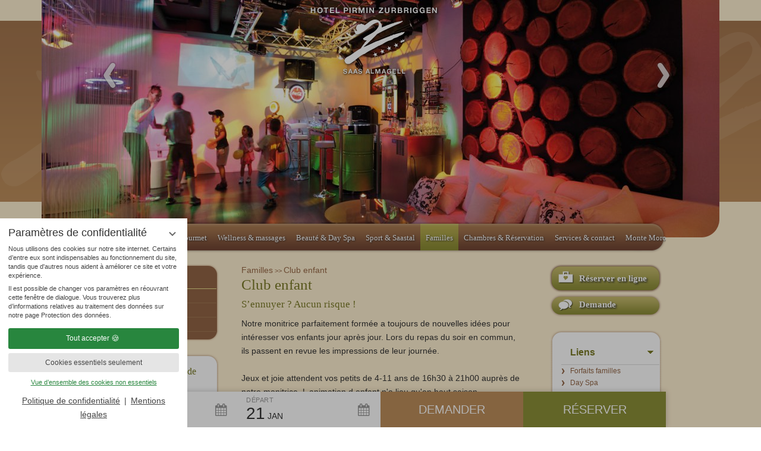

--- FILE ---
content_type: text/html; charset=UTF-8
request_url: https://www.wellnesshotel-zurbriggen.ch/fr/famille-et-enfants/club-enfant/
body_size: 55716
content:
<!DOCTYPE html>
<html xmlns="http://www.w3.org/1999/xhtml"><head><meta http-equiv="Content-Type" content="text/html; charset=UTF-8" /><script data-rel="consentmanager">window.dataLayer = window.dataLayer || []; window.gtag = window.gtag || function(){dataLayer.push(arguments);}; gtag('consent', 'default', { 'ad_storage': 'denied', 'ad_user_data': 'denied', 'ad_personalization': 'denied', 'analytics_storage': 'denied' });</script><title>Club enfant - Familles - Hotel Saas Almagell Pirmin Zurbriggen</title><meta name="robots" content="index, follow, noodp, noydir" /><meta name="generator" content="Condeon 2.4" /><link rel="canonical" href="https://www.wellnesshotel-zurbriggen.ch/fr/famille-et-enfants/club-enfant/" /><link type="image/x-icon" rel="shortcut icon" href="/static/i/favicon.ico" /><meta name="viewport" content="width=device-width, initial-scale=1.0, user-scalable=no" /><link rel="stylesheet" type="text/css" href="/(cms)/module/pass/5/combine/[base64]%3D%3D.d017f8234bb6.1768016079.css" /><style type="text/css">div.social-media-source-icon-facebook a {background-image: url("/(cms)/module/static/customer/2/content/social_media/i/icons/2/32/facebook.png");height:32px; width:32px;}div.social-media-source-icon-instagram a {background-image: url("/(cms)/module/static/customer/2/content/social_media/i/icons/2/32/instagram.png");height:32px; width:32px;}div.social-media-source-icon-pinterest a {background-image: url("/(cms)/module/static/customer/2/content/social_media/i/icons/2/32/pinterest.png");height:32px; width:32px;}</style><style type="text/css">
/**/
        div.pz-menu ul li a {
                font-size:13px !important;
        }
/**/
</style><style data-rel="condeon-consentmanager">:root { --tracking-consent-background: #fff; --tracking-consent-text: #444; --tracking-consent-title: #333; --tracking-consent-accent: #28863e; --tracking-consent-accent-hover: #46c864; --tracking-consent-grayed: rgba(0,0,0,0.1); --tracking-consent-footer: #444; } @media (prefers-contrast: more) { :root { --tracking-consent-accent: #186329; } } #condeon-consentmanager { position: fixed; top: auto; left: 0; right: auto; bottom: 0; inset-inline: 0 auto; z-index: 9999; background: #fff; background: var(--tracking-consent-background); border: none; color: #666; color: var(--tracking-consent-text); font-family: var(--tracking-consent-font, system-ui); font-size: 1rem; letter-spacing: 0; padding: 1em; max-height: 100vh; max-height: 100dvh; overflow-y: auto; overscroll-behavior: contain; box-sizing: border-box; line-height: normal; max-width: 22.5rem; max-width: min(100svw, 22.5rem); } #condeon-consentmanager::backdrop { position: fixed; top: 0; left: 0; height: 100%; width: 100%; z-index: 9998; background: black; opacity: 0.3; transition: opacity 1s; pointer-events: none; } @starting-style { #condeon-consentmanager::backdrop { opacity: 0; } } #condeon-consentmanager .consent-buttons { margin: 1rem 0 0.5rem; } #condeon-consentmanager .consentmanager-icon { position: absolute; top: 0; right: 0; color: inherit; font-family: inherit; font-size: 1em; border: 0; padding: .25em; background: none; -webkit-appearance: none; -moz-appearance: none; appearance: none; cursor: pointer; } [dir="rtl"] #condeon-consentmanager .consentmanager-icon { right: auto; left: 0; } #condeon-consentmanager .consentmanager-icon svg { display: block; } #condeon-consentmanager .consentmanager-minimize { display: block; padding: 0.75rem; } #condeon-consentmanager .consentmanager-dismiss circle { stroke: transparent; fill: transparent; stroke-width: 2px; } #condeon-consentmanager .consentmanager-dismiss:hover circle, #condeon-consentmanager .consentmanager-dismiss:focus-visible circle { animation: circleDashArray .5s forwards; } #condeon-consentmanager .consentmanager-icon path { stroke: #666; fill: transparent; stroke-width: 2px; } @keyframes circleDashArray { from { stroke: #666; strole: var(--tracking-consent-text); stroke-dasharray: 0 22 0 22; } to { stroke: #666; strole: var(--tracking-consent-text); stroke-dasharray: 22 0 22 0; } } #condeon-consentmanager h3.consent-head { color: #333; color: var(--tracking-consent-title); font-size: 18px; font-weight: normal; margin: 0 0 .5em; text-transform: none; } #condeon-consentmanager p { margin: .5rem 0; text-transform: none; } #condeon-consentmanager .consent-text p { font-size: .75em; line-height: 1.5; } #condeon-consentmanager .consent-edit-hint { font-size: .75em; font-weight: bold; margin: 1rem 0; display: flex; align-items: center; } #consent-save-override, #condeon-consentmanager .consent-edit-hint-custom { display: none; } #condeon-consentmanager .consent-edit-hint-custom a { text-decoration: underline; text-transform: none; background: none; color: var(--tracking-consent-accent); } #condeon-consentmanager .consent-edit-hint::before { color: #28863e; color: var(--tracking-consent-accent); content: 'i'; width: 1em; height: 1em; font-weight: 400; text-align: center; display: inline-block; border: 1px solid; border-radius: 50%; line-height: 1; margin-right: 0.5em; font-size: 0.75em; } #condeon-consentmanager .consent-button button { display: flex; justify-content: center; align-items: center; border: 0; box-sizing: border-box; line-height: normal; width: 100%; font-size: 0.875em; color: #666; color: var(--tracking-consent-text); background-color: #efefef; background-color: var(--tracking-consent-grayed); border-radius: .25em; padding: .75em; cursor: pointer; text-decoration: none; -webkit-appearance: none; -moz-appearance: none; appearance: none; transition: all .4s; text-transform: none; } #condeon-consentmanager .consent-button button.consentmanager-accent { color: #fff; background: #28863e; background: var(--tracking-consent-accent); } #condeon-consentmanager .consent-button :is(button.consentmanager-accent:hover, button.consentmanager-accent:focus) { background: #46c864; background: var(--tracking-consent-accent-hover); } #condeon-consentmanager .condeon-consentmanager-emoji::before { content: '🍪'; font-size: 1rem; line-height: 1; padding: 0 0.25em; } #condeon-consentmanager .consent-link button { display: flex; justify-content: center; box-sizing: border-box; width: 100%; border: 0; font-size: .75em; padding: .5em; color: rgb(40, 167, 69); background: none; cursor: pointer; text-decoration: underline; font-weight: 700; -webkit-appearance: none; -moz-appearance: none; appearance: none; } #condeon-consentmanager .consent-text-overview { margin: 1rem 0; font-size: 0.75em; } #condeon-consentmanager .consent-custom-overview ul { margin: 1rem 0; } #condeon-consentmanager .consent-custom-overview li { font-size: 0.75em; position: relative; padding-left: 38px; } #condeon-consentmanager .consent-custom-overview li:not(:first-child) { margin-top: 0.5em; } #condeon-consentmanager .consent-custom-overview label { cursor: pointer; } #condeon-consentmanager .consent-custom-overview input { height: 1px; overflow: hidden; width: 1px; position: absolute; clip: rect(1px, 1px, 1px, 1px); clip-path: inset(50%); white-space: nowrap; } #condeon-consentmanager .consent-custom-overview svg { position: absolute; left: 0; } .consentmanager-code:focus + svg { outline: 2px solid var(--tracking-consent-accent); border-radius: 100px; } #condeon-consentmanager .consent-custom-overview path, #condeon-consentmanager .consent-custom-overview circle { transition: all 0.2s; } #condeon-consentmanager .consent-custom-overview path { stroke: #28863e; stroke: var(--tracking-consent-accent); stroke-width: 1; fill: transparent; } #condeon-consentmanager .consent-custom-overview circle { fill: #28863e; fill: var(--tracking-consent-accent); } #condeon-consentmanager .consent-custom-overview :not(:checked) + svg path { stroke: #999999; } #condeon-consentmanager .consent-custom-overview :not(:checked) + svg circle { fill: #999999; } #condeon-consentmanager .consent-custom-overview input:checked + svg circle { cx: 22.5px; } #condeon-consentmanager .consent-custom-overview [data-selectable="no"] svg { cursor: not-allowed; opacity: 0.5; } #condeon-consentmanager .consent-custom-overview [data-selectable="no"] svg path { stroke: #999999; } #condeon-consentmanager .consent-custom-overview [data-selectable="no"] svg circle { fill: #999999; cx: 22.5px; } #condeon-consentmanager .provider-info { display: block; font-style: normal; opacity: 0.75; font-size: .875em; } #condeon-consentmanager .consent-custom-links { text-align: center; margin-top: 0.75rem; } #condeon-consentmanager .consent-custom-links a.consentmanager-accent, #condeon-consentmanager .consent-custom-links a.consentmanager-accent:hover { display: block; font-size: 0.75em; color: ; color: var(--tracking-consent-accent); text-decoration: underline; } #condeon-consentmanager .consent-footer { text-align: center; font-size: .75em; color: #666; color: var(--tracking-consent-footer); margin: 0.75rem 0 0; } #condeon-consentmanager .consent-footer p { margin: 0; } #condeon-consentmanager .consent-footer a, #condeon-consentmanager .consent-footer a:hover { color: inherit; text-decoration: underline; } #condeon-consentmanager .consent-footer span.consent-link-separator:before { display: inline-block; content: "|"; padding: .5em; color: #666; color: var(--tracking-consent-footer); } #condeon-consentmanager[data-mode="normal"] .consent-intro-custom, #condeon-consentmanager[data-mode="normal"] .consent-custom-overview, #condeon-consentmanager[data-mode="normal"] #consent-custom-link-back, #condeon-consentmanager[data-mode="normal"] ~ #condeon-consentmanager-edit, #condeon-consentmanager[data-mode="minimized"] .consent-text, #condeon-consentmanager[data-mode="minimized"] .consent-intro-custom, #condeon-consentmanager[data-mode="minimized"] .consent-custom-overview, #condeon-consentmanager[data-mode="minimized"] .consent-custom-links, #condeon-consentmanager[data-mode="minimized"] .consent-footer, #condeon-consentmanager[data-mode="hidden"], #condeon-consentmanager[data-mode="customize"] .consent-intro-normal, #condeon-consentmanager[data-mode="minimized"] .consent-buttons, #condeon-consentmanager[data-mode="customize"] #consent-custom-link { display: none; } #condeon-consentmanager[data-mode="minimized"] { display: block; overflow-y: hidden; } #condeon-consentmanager[data-mode="minimized"]::backdrop { opacity: 0; } #condeon-consentmanager[data-mode="customize"] .consent-buttons { margin-top: 0.5rem; } #condeon-consentmanager[data-mode="minimized"] h3.consent-head { margin: 0; padding-right: 2.625rem; } #condeon-consentmanager[data-mode="minimized"] .consentmanager-minimize { top: 50%; transform: translateY(-50%) rotate(180deg); } #condeon-consentmanager[data-mode="minimized"] { box-shadow: 0 0 1rem rgba(0,0,0,0.5); } :where(#condeon-consentmanager) :focus-visible { outline: 2px solid var(--tracking-consent-accent); }</style><script type="text/javascript">
						(function(w,d,s,g,n,a,m) {
							w['TAOObject'] = n; w[n] = w[n] || function() {(w[n].q = w[n].q || []).push(arguments)}; a = d.createElement(s), m = d.getElementsByTagName(s)[0]; a.async = 1; a.src = g; m.parentNode.insertBefore(a, m)
						})(window, document, 'script', 'https://observare.de/tracking/static/js/tao-track-simple.min.js?v=16', 'tao');
					</script></head><body><div class="pz-main" id="main"><div class="pz-container"><div class="pz-head"><a class="pz-logo" href="/fr/"> </a><div class="pz-galery"><div class="gallery-control"><div class="back" id="pz-gallery-back"><a href="#"></a></div><div class="next" id="pz-gallery-next"><a href="#"></a></div></div><div class="gallery-top-slideshow" id="slideshowidm46456718371568"></div><div class="pz-corner-left"></div><div class="pz-corner-right"></div></div></div><div class="clear-float"></div></div><div class="pz-menu-container"><div class="pz-menu"><ul class="main-desktop"><li><a href="/fr/hotel-pirmin/" class="main-item main-item-1" data-struct="50546" title="Hôtel Zurbriggen">Hôtel Zurbriggen</a></li><li><a href="/fr/gourmet/" class="main-item main-item-2" data-struct="50543" title="Gourmet">Gourmet</a></li><li><a href="/fr/wellness-massages/" class="main-item main-item-3" data-struct="50973" title="Wellness &amp; massages">Wellness &amp; massages</a></li><li><a href="/fr/beaute/" class="main-item main-item-4" data-struct="50979" title="Beauté &amp; Day Spa">Beauté &amp; Day Spa</a></li><li><a href="/fr/sport-vallee-de-saas/" class="main-item main-item-5" data-struct="50984" title="Sport &amp; Saastal">Sport &amp; Saastal</a></li><li><a href="/fr/famille-et-enfants/" class="active main-item main-item-6" data-struct="51005" title="Familles">Familles</a></li><li><a href="/fr/hebergement-reservation/" class="main-item main-item-7" data-struct="51012" title="Chambres &amp; Réservation">Chambres &amp; Réservation</a></li><li><a href="/fr/services-contact/" class="main-item main-item-8" data-struct="51019" title="Services &amp; contact">Services &amp; contact</a></li><li><a href="https://www.monte-moro.ch/fr/" class="main-item main-item-9" data-struct="210549" title="Monte Moro">Monte Moro</a></li><li><a href="https://zurbriggenshop.restaurantolympia.ch/shop" class="main-item main-item-10" data-struct="210551" title="Zurbriggen Shop">Zurbriggen Shop</a></li><li><a href="https://www.restaurantolympia.ch/fr_index.html" class="main-item main-item-11" data-struct="210553" title="Steakhouse Olympia">Steakhouse Olympia</a></li><li><a href="https://shop.e-guma.ch/zurbriggenresort/fr/bons-cadeaux" class="main-item main-item-12" data-struct="210555" title="Bons-Cadeaux">Bons-Cadeaux</a></li></ul>
</div><div id="nav"><div class="nav-show"><span class="nav-show-lang1">OUVRIR LE MENU</span><span class="nav-show-lang2">FERMER LE MENU</span></div><ul class="main" data-type="mobile"><li><a href="/fr/hotel-pirmin/" class="first" title="Hôtel Zurbriggen">Hôtel Zurbriggen</a><span class="main-menu-collapse fa-plus-circle"></span><ul class="sub"><li><a href="/fr/hotel-pirmin/famille-zurbriggen/">Famille Zurbriggen</a></li><li><a href="/fr/hotel-pirmin/services-inclusifs/">Services Inclusifs</a></li><li><a href="/fr/hotel-pirmin/distinctions/">Distinctions</a></li><li><a href="/fr/hotel-pirmin/meeting/">Meeting/séminaire</a></li><li><a href="/fr/hotel-pirmin/videos/">Vidéos &amp; 360°</a></li></ul></li><li><a href="/fr/gourmet/" class="first" title="Gourmet">Gourmet</a><span class="main-menu-collapse fa-plus-circle"></span><ul class="sub"><li><a href="/fr/gourmet/repas-speciaux/">Repas spéciaux</a></li></ul></li><li><a href="/fr/wellness-massages/" class="first" title="Wellness &amp; massages">Wellness &amp; massages</a><span class="main-menu-collapse fa-plus-circle"></span><ul class="sub"><li><a href="/fr/wellness-massages/massages/">Massages</a></li><li><a href="/fr/wellness-massages/ayurveda/">Ayurveda</a></li><li><a href="/fr/wellness-massages/bains-dans-la-baignoire-isha/">Bains dans la baignoire Isha</a></li><li><a href="/fr/wellness-massages/chaise-longue-4-sense/">Chaise longue 4-Sense</a></li><li><a href="/fr/wellness-massages/check-up-complet-/">Check up complet </a></li><li><a href="/fr/wellness-massages/forfaits-de-bien-etre/">Forfaits de bien-être(avec hébergement)</a></li><li><a href="/fr/wellness-massages/forfaits-de-bien-etre-bien-etre-pour-les-enfants/">Forfaits de bien-être / Bien-être pour les enfants</a></li><li><a href="/fr/wellness-massages/brochure-bien-etre/">Brochure Bien-être</a></li></ul></li><li><a href="/fr/beaute/" class="first" title="Beauté &amp; Day Spa">Beauté &amp; Day Spa</a><span class="main-menu-collapse fa-plus-circle"></span><ul class="sub"><li><a href="/fr/beaute/soins-de-beaute/">Soins de beauté</a></li><li><a href="/fr/beaute/day-spa/">Day Spa</a></li><li><a href="/media/62885/franz-2018586.pdf">Brochure Bien-être</a></li></ul></li><li><a href="/fr/sport-vallee-de-saas/" class="first" title="Sport &amp; Saastal">Sport &amp; Saastal</a><span class="main-menu-collapse fa-plus-circle"></span><ul class="sub"><li><a href="/fr/sport-vallee-de-saas/hiver/">Hiver</a></li><li><a href="/fr/sport-vallee-de-saas/ete/">Eté</a></li><li><a href="/fr/sport-vallee-de-saas/fitness/">Fitness</a></li><li><a href="/fr/sport-vallee-de-saas/saas-almagell/">Saas Almagell</a></li><li><a href="/fr/sport-vallee-de-saas/vallee-de-saas/">Vallée de Saas</a></li></ul></li><li><a href="/fr/famille-et-enfants/" class="active first" title="Familles">Familles</a><span class="main-menu-collapse fa-plus-circle"></span><ul class="sub"><li><a href="/fr/famille-et-enfants/club-enfant/" class="active">Club enfant</a></li><li><a href="/fr/famille-et-enfants/jeunes/">Jeunes</a></li><li><a href="/fr/famille-et-enfants/forfaits-pour-familles/">Forfaits pour familles</a></li><li><a href="/fr/famille-et-enfants/reductions-enfants/">Réductions enfants</a></li></ul></li><li><a href="/fr/hebergement-reservation/" class="first" title="Chambres &amp; Réservation">Chambres &amp; Réservation</a><span class="main-menu-collapse fa-plus-circle"></span><ul class="sub"><li><a href="/fr/hebergement-reservation/chambres-prix/">Chambres &amp; prix</a></li><li><a href="/fr/hebergement-reservation/forfaits-bien-etre/">Forfaits bien-être</a></li><li><a href="/fr/hebergement-reservation/forfaits-pour-familles/">Forfaits pour familles</a></li><li><a href="/fr/hebergement-reservation/forfaits-pour-couples-et-celibataires/">Forfaits pour couples et célibataires</a></li><li><a href="/fr/hebergement-reservation/tarifs/">Tarifs</a></li><li><a href="/fr/hebergement-reservation/recherche-de-chambre/">Recherche de chambre</a></li><li><a href="/fr/hebergement-reservation/demande-hebergement/">Demande d'hébergement</a></li><li><a href="/fr/hebergement-reservation/demande-de-prospectus/">Demande de prospectus</a></li><li><a href="/media/74023/hotel-zurbriggen-pirmin-broschure-anwendungen-a5-fr-web-2447497.pdf">Brochure Bien-être</a></li></ul></li><li><a href="/fr/services-contact/" class="first" title="Services &amp; contact">Services &amp; contact</a><span class="main-menu-collapse fa-plus-circle"></span><ul class="sub"><li><a href="/fr/services-contact/situation-acces/">Situation &amp; accès</a></li><li><a href="/fr/services-contact/plan-de-lhtel/">Plan de l'hôtel</a></li><li><a href="/fr/services-contact/meteo/">Météo</a></li><li><a href="/fr/services-contact/bons-cadeau/">Bons cadeau</a></li><li><a href="/fr/services-contact/webcam/">Webcam</a></li><li><a href="/fr/services-contact/clients-reguliers/">Clients réguliers</a></li><li><a href="/fr/services-contact/livre-dor/">Livre d'or</a></li><li><a href="/fr/services-contact/news/">News</a></li><li><a href="/fr/services-contact/conditions-generales/">Conditions générales</a></li><li><a href="/fr/services-contact/offres-emploi/">Offres d'emploi</a></li><li><a href="/fr/services-contact/mentions-legales/">Mentions légales</a></li><li><a href="/fr/services-contact/liens/">Liens</a></li></ul></li><li><a href="https://www.monte-moro.ch/fr/" class="first" title="Monte Moro">Monte Moro</a></li><li><a href="https://zurbriggenshop.restaurantolympia.ch/shop" class="first" title="Zurbriggen Shop">Zurbriggen Shop</a></li><li><a href="https://www.restaurantolympia.ch/fr_index.html" class="first" title="Steakhouse Olympia">Steakhouse Olympia</a></li><li><a href="https://shop.e-guma.ch/zurbriggenresort/fr/bons-cadeaux" class="first" title="Bons-Cadeaux">Bons-Cadeaux</a></li></ul>
</div></div><div class="clear-float"></div><div class="pz-content"><div class="pz-content-left"><div class="pz-menu-left"><div class="pz-menu-top"></div><ul class="nav_menu_sub"><li class="nav_menu_sub_item_0"><div class="nav_menu_sub_item"><a href="/fr/famille-et-enfants/club-enfant/" title="Club enfant" class="nav_menu_sub_1st_active">Club enfant</a></div><ul class="nav_menu_sub"></ul></li><li class="nav_menu_sub_item_0"><div class="nav_menu_sub_item"><a href="/fr/famille-et-enfants/jeunes/" title="Jeunes">Jeunes</a></div></li><li class="nav_menu_sub_item_0"><div class="nav_menu_sub_item"><a href="/fr/famille-et-enfants/forfaits-pour-familles/" title="Forfaits pour familles">Forfaits pour familles</a></div></li><li class="nav_menu_sub_item_0"><div class="nav_menu_sub_item"><a href="/fr/famille-et-enfants/reductions-enfants/" title="Réductions enfants">Réductions enfants</a></div></li></ul>
<div class="pz-menu-bottom"></div></div><div class="pz-links-left"><div class="pz-links-left-top"></div><div class="pz-links-left-content"><div class="link-box" id="link-box-"><div class="article"><a href="/fr/hebergement-reservation/demande-de-prospectus/"><img alt="" src="/media/19021/prospektansicht-421771.jpg" align="left" /></a>
<h1>Prospectus de l'hôtel</h1>
<p>à demander <a href="/fr/hebergement-reservation/demande-de-prospectus/">ici</a></p>
<p><a href="/media/59289/prospekt-a5-web-1939705.pdf" target="_blank">Télécharger ici</a></p>
</div></div></div><div class="pz-links-left-bottom"></div></div><div class="pz-links-left"><div class="pz-links-left-top"></div><div class="pz-links-left-content"><div class="link-box" id="link-box-"><div class="article"><a href="http://www.swisstourfed.ch/index.cfm?parents_id=935" target="_blank"><img alt="" src="/media/18496/family-rgb-1241551.png" height="172" width="172" /></a><br />
<br />
<a href="http://www.kidsvakantiegids.nl/kids-wintersport-tip#tabs-vertical6" target="_blank"><img alt="" src="/media/18496/logo-wintersporttip-winner-switzerland-1255426.jpg" height="172" width="172" /></a></div></div></div><div class="pz-links-left-bottom"></div></div></div><div class=" pz-content-middle"><div class="breadcrumb"><a href="/fr/famille-et-enfants/">Familles</a> &gt;&gt; <a href="/fr/famille-et-enfants/club-enfant/">Club enfant</a></div><div class="article"><h1>Club enfant</h1>
<h2>S’ennuyer ? Aucun risque !</h2>
Notre monitrice parfaitement formée a toujours de nouvelles idées pour intéresser vos enfants jour après jour. Lors du repas du soir en commun, ils passent en revue les impressions de leur journée.<br />
<br />
Jeux et joie attendent vos petits de 4-11 ans de 16h30 à 21h00 auprès de notre monitrice. L animation d enfant n'a lieu qu'en haut saison. <br />
<br />
<br /></div><div class="content-gallery"><div class="gallery"><div class="scroll_left" onmouseover="scroll_left();" onmouseout="scroll_stop();"></div><div class="scroll_right" onmouseover="scroll_right();" onmouseout="scroll_stop();"></div><div id="gallery_slider" class="gallery-content"><table class="gallery-slider"><tr><td><a href="/(cms)/media/resize/size=0x550/423279" onclick="return hs.expand( this, { slideshowGroup: 'gallery_idm46456688479824', numberPosition: 'caption', wrapperClassName: 'in-page controls-in-heading' });" title="" thumb="/(cms)/media/resize/size=95x0/423279"><img id="gallery_img_1" name="423279" src="/(cms)/media/resize/size=0x124/423279" title="" height="75" alt="" onmouseover="imgZoomIn('1')" onmouseout="imgZoomOut('1')" /></a></td><td><a href="/(cms)/media/resize/size=0x550/423280" onclick="return hs.expand( this, { slideshowGroup: 'gallery_idm46456688479824', numberPosition: 'caption', wrapperClassName: 'in-page controls-in-heading' });" title="" thumb="/(cms)/media/resize/size=95x0/423280"><img id="gallery_img_2" name="423280" src="/(cms)/media/resize/size=0x124/423280" title="" height="75" alt="" onmouseover="imgZoomIn('2')" onmouseout="imgZoomOut('2')" /></a></td><td><a href="/(cms)/media/resize/size=0x550/423281" onclick="return hs.expand( this, { slideshowGroup: 'gallery_idm46456688479824', numberPosition: 'caption', wrapperClassName: 'in-page controls-in-heading' });" title="" thumb="/(cms)/media/resize/size=95x0/423281"><img id="gallery_img_3" name="423281" src="/(cms)/media/resize/size=0x124/423281" title="" height="75" alt="" onmouseover="imgZoomIn('3')" onmouseout="imgZoomOut('3')" /></a></td><td><a href="/(cms)/media/resize/size=0x550/423282" onclick="return hs.expand( this, { slideshowGroup: 'gallery_idm46456688479824', numberPosition: 'caption', wrapperClassName: 'in-page controls-in-heading' });" title="" thumb="/(cms)/media/resize/size=95x0/423282"><img id="gallery_img_4" name="423282" src="/(cms)/media/resize/size=0x124/423282" title="" height="75" alt="" onmouseover="imgZoomIn('4')" onmouseout="imgZoomOut('4')" /></a></td><td><a href="/(cms)/media/resize/size=0x550/423283" onclick="return hs.expand( this, { slideshowGroup: 'gallery_idm46456688479824', numberPosition: 'caption', wrapperClassName: 'in-page controls-in-heading' });" title="" thumb="/(cms)/media/resize/size=95x0/423283"><img id="gallery_img_5" name="423283" src="/(cms)/media/resize/size=0x124/423283" title="" height="75" alt="" onmouseover="imgZoomIn('5')" onmouseout="imgZoomOut('5')" /></a></td><td><a href="/(cms)/media/resize/size=0x550/423284" onclick="return hs.expand( this, { slideshowGroup: 'gallery_idm46456688479824', numberPosition: 'caption', wrapperClassName: 'in-page controls-in-heading' });" title="" thumb="/(cms)/media/resize/size=95x0/423284"><img id="gallery_img_6" name="423284" src="/(cms)/media/resize/size=0x124/423284" title="" height="75" alt="" onmouseover="imgZoomIn('6')" onmouseout="imgZoomOut('6')" /></a></td><td><a href="/(cms)/media/resize/size=0x550/423285" onclick="return hs.expand( this, { slideshowGroup: 'gallery_idm46456688479824', numberPosition: 'caption', wrapperClassName: 'in-page controls-in-heading' });" title="" thumb="/(cms)/media/resize/size=95x0/423285"><img id="gallery_img_7" name="423285" src="/(cms)/media/resize/size=0x124/423285" title="" height="75" alt="" onmouseover="imgZoomIn('7')" onmouseout="imgZoomOut('7')" /></a></td><td><a href="/(cms)/media/resize/size=0x550/1199508" onclick="return hs.expand( this, { slideshowGroup: 'gallery_idm46456688479824', numberPosition: 'caption', wrapperClassName: 'in-page controls-in-heading' });" title="11-bowling" thumb="/(cms)/media/resize/size=95x0/1199508"><img id="gallery_img_8" name="1199508" src="/(cms)/media/resize/size=0x124/1199508" title="11-bowling" height="75" alt="" onmouseover="imgZoomIn('8')" onmouseout="imgZoomOut('8')" /></a></td><td><a href="/(cms)/media/resize/size=0x550/1199510" onclick="return hs.expand( this, { slideshowGroup: 'gallery_idm46456688479824', numberPosition: 'caption', wrapperClassName: 'in-page controls-in-heading' });" title="27-spielspass" thumb="/(cms)/media/resize/size=95x0/1199510"><img id="gallery_img_9" name="1199510" src="/(cms)/media/resize/size=0x124/1199510" title="27-spielspass" height="75" alt="" onmouseover="imgZoomIn('9')" onmouseout="imgZoomOut('9')" /></a></td></tr></table></div><div class="cleaner"> </div></div></div></div><div class="pz-content-right" id="booking-replace"><div class="pz-buttons-right"><div class="article"><a href="/fr/hebergement-reservation/recherche-de-chambre/" target="_self" class="book">Réserver en ligne</a> <a href="/fr/hebergement-reservation/demande-hebergement/" target="_self" class="request">Demande</a></div>
</div><div class="pz-links-right"><div class="pz-links-right-container"><div class="pz-links-right-top"></div><div class="pz-links-right-content" id="pz-links-right-content"><div class="article"><a id="first" class="open" href="#" name="first">Liens</a>
<table class="display" style="width: 100%;" border="0" cellspacing="0" cellpadding="0">
<tbody>
<tr>
<td valign="top">
<div id="1" class="link-box display"><a href="/fr/hebergement-reservation/forfaits-pour-familles/">Forfaits familles</a> <a href="/fr/beaute/day-spa/">Day Spa</a> <a href="/fr/services-contact/news/">News</a></div>
</td>
</tr>
</tbody>
</table>
<a class="close" href="#">Contact</a>
<table class="display-none" style="width: 100%;" border="0" cellspacing="0" cellpadding="0">
<tbody>
<tr>
<td valign="top"><a href="/fr/hebergement-reservation/recherche-de-chambre/">Recherche de chambre</a> <a href="/fr/hebergement-reservation/demande-hebergement/">Demande d'hébergement</a> <a href="/fr/services-contact/situation-acces/">Situation &amp; accès</a> <a href="/fr/services-contact/meteo/">Météo</a></td>
</tr>
</tbody>
</table>
<a class="close" href="#">Vidéos</a>
<table class="display-none" style="width: 100%;" border="0" cellspacing="0" cellpadding="0">
<tbody>
<tr>
<td valign="top"><a href="/fr/hotel-pirmin/videos/">Vidéos de l'hôtel</a></td>
</tr>
<tr>
<td valign="top"><a href="http://www.youtube.com/watch?v=GPwOO0bs-40" target="_blank">Vidéo YouTube</a></td>
</tr>
</tbody>
</table>
</div>
</div><div class="pz-links-right-bottom"></div></div></div></div></div><div class="test"><div class="pz-links-left-smart"><div class="pz-links-left-top-smart"></div><div class="pz-links-left-content-smart"><div class="link-box-smart" id="smart-box-"><div class="article"><a href="/fr/hebergement-reservation/demande-de-prospectus/"><img alt="" src="/media/19021/prospektansicht-421771.jpg" align="left" /></a>
<h1>Prospectus de l'hôtel</h1>
<p>à demander <a href="/fr/hebergement-reservation/demande-de-prospectus/">ici</a></p>
<p><a href="/media/59289/prospekt-a5-web-1939705.pdf" target="_blank">Télécharger ici</a></p>
</div></div></div><div class="pz-links-left-bottom-smart"></div></div><div class="pz-links-left-smart"><div class="pz-links-left-top-smart"></div><div class="pz-links-left-content-smart"><div class="link-box-smart" id="smart-box-"><div class="article"><a href="http://www.swisstourfed.ch/index.cfm?parents_id=935" target="_blank"><img alt="" src="/media/18496/family-rgb-1241551.png" height="172" width="172" /></a><br />
<br />
<a href="http://www.kidsvakantiegids.nl/kids-wintersport-tip#tabs-vertical6" target="_blank"><img alt="" src="/media/18496/logo-wintersporttip-winner-switzerland-1255426.jpg" height="172" width="172" /></a></div></div></div><div class="pz-links-left-bottom-smart"></div></div></div><div class="clear-float"></div><div class="pz-footer-top"><div class="search"><form action="/fr/suchergebnisse/" method="get"><div><input class="search_box_input" name="q" type="text" size="" value="" maxlength="" onfocus="if(this.value=='Ihr Suchwort...')this.value=''" onblur="javascript:if (this.value=='') this.value='Ihr Suchwort...'" /><input class="search_box_submit" type="submit" name="submit" value="" /></div></form>
</div><div class="languages"><img src="/static/i/lang-left.gif" alt="" title="lang-left" height="26" width="4" /><a href="/de/kinder-familie/kinderclub/"><img src="/static/i/flags/de.gif" title="Deutsch" alt="Deutsch" /></a><a href="/fr/famille-et-enfants/club-enfant/"><img src="/static/i/flags/fr.gif" title="Francais" alt="Francais" /></a><a href="/en/children-family/kids-club/"><img src="/static/i/flags/en.gif" title="English" alt="English" /></a><img src="/static/i/lang-right.gif" alt="" title="right" height="26" width="4" /></div><div class="pz-footer-top-logo"></div></div><div class="pz-footer"><div class="pz-footer-content"><div class="pz-footer-box"><div class="footer-galery" id="subcontent_content"><div class="article"><ul id="subcontent_navigation">
<li><a class="footer-content-1" href="/fr/services-contact/situation-acces/">Situation &amp; accès</a></li>
<li><a class="footer-content-2" href="/fr/services-contact/partenaire-daffaires/">Partenaires</a></li>
<li><a class="footer-content-3" href="https://shop.e-guma.ch/zurbriggenresort/fr/bons-cadeaux" target="blank">Bons-Cadeaux</a></li>
</ul>
</div><div class="article"><img alt="" src="/media/84567/fr-siegel-hotel-zurbriggen-2015-2906081.png" width="300" height="176" /></div></div></div><div class="pz-footer-adress"><div class="article"><strong>Wellness &amp; Spa Pirmin Zurbriggen ****s</strong><br />
3905 Saas Almagell, Suisse<br />
Tél. ++41 (0)27 957 23 01 / fax ++41 (0)27 957 33 13<br />
E-mail: <a href="mailto:info@wellnesshotel-zurbriggen.ch">info@wellnesshotel-zurbriggen.ch</a><br />
<a href="https://www.wellnesshotel-zurbriggen.ch/fr/">www.wellnesshotel-zurbriggen.ch</a><br />
<a href="/fr/services-contact/mentions-legales/">Mentions légales</a> | <a href="/fr/services-contact/protection-des-donnees/">Protection des données</a> | <a href="./?consent_edit=1">Paramètres de confidentialité</a> | <a href="/fr/services-contact/plan-du-site/">Plan du site</a></div>
<div class="pz-footer-sm"><div class="article"><p><a href="http://www.vioma.de/" target="_blank"><img alt="" src="/media/18496/vioma-solution-pos-grau-1126639.png" height="37" width="60" /></a></p>
</div>
<div class="social-media-layout-layer social-media-icons-2"><div class="social-media-size-32"><div class="social-media"><div class="social-media-source-container social-media-source-container-facebook"><div class="social-media-source-icon social-media-source-icon-facebook"><a href="https://www.facebook.com/Wellnesshotel.Pirmin.Zurbriggen" class="social-media-source-icon" title="Facebook" onclick="this.target=&quot;_blank&quot;;"></a></div></div><div class="social-media-source-container social-media-source-container-instagram"><div class="social-media-source-icon social-media-source-icon-instagram"><a href="https://www.instagram.com/hotelpirminzurbriggen/" class="social-media-source-icon" title="Instagram" onclick="this.target=&quot;_blank&quot;;"></a></div></div><div class="social-media-source-container social-media-source-container-pinterest"><div class="social-media-source-icon social-media-source-icon-pinterest"><a href="https://www.pinterest.de/zurbriggen/" class="social-media-source-icon" title="Pinterest" onclick="this.target=&quot;_blank&quot;;"></a></div></div><div id="social-media-source-layer" class="social-media-source-layer"><div class="social-media-source-layer-box"><div class="social-media-source-layer-box-top-center"></div><div class="social-media-source-layer-box-top-left"></div><div class="social-media-source-layer-box-top-right"></div><div class="social-media-source-layer-box-middle-left"><div class="social-media-source-layer-box-middle-right"><div class="social-media-source-layer-box-content"><a href="#" class="social-media-source-layer-close"><span>x</span></a><div id="social-media-source-layer-box-content-sources"></div></div></div></div><div class="social-media-source-layer-box-bottom-left"></div><div class="social-media-source-layer-box-bottom-right"></div><div class="social-media-source-layer-box-bottom-center"></div></div></div></div></div></div>
<div class="cms-module-html1">
</div>
</div></div></div></div></div><div class="nst15-widget open cf" id="widget_1115326"><form class="widget-form-book" name="cst_box_book" method="get" action="/fr/hebergement-reservation/recherche-de-chambre/vsc.php" id="cst_box_book"><label class="widget-date widget-date-from"><span class="widget-date-title widget-date-title-from">Arrivée</span><span class="widget-date-day"></span><span class="widget-date-month"></span><input name="calendar_date_from" readonly="readonly" type="text" id="widget_1115326_date_from" placeholder="Arrivée" /></label><label class="widget-date widget-date-to"><span class="widget-date-title widget-date-title-to">Départ</span><span class="widget-date-day"></span><span class="widget-date-month"></span><input name="calendar_date_to" readonly="readonly" type="text" id="widget_1115326_date_to" placeholder="Départ" /></label><label class="widget-button widget-button-inquire"><button type="submit" id="widget_1115326_inquire" onclick="this.form.action='/fr/hebergement-reservation/recherche-de-chambre/transaction.php'">Demander</button></label><label class="widget-button widget-button-book"><button type="submit" value="Réserver" id="widget_1115326_book">Réserver</button></label><input type="hidden" name="step" value="roomtypes" /><input type="hidden" name="vri_id" value="4625" /><input type="hidden" data-detail="this" /><input type="hidden" name="c[id_hotel]" value="2692" /></form></div>
<noscript><p><img src="https://observare.de/tracking/track.php/187/t=1/?ua_js=off&amp;amp;page_site_url=https://www.wellnesshotel-zurbriggen.ch/fr/famille-et-enfants/club-enfant/&amp;amp;page_name=Club+enfant&amp;amp;page_reference=page-struct:51011:fr&amp;amp;page_reference_parent=page-struct:51005:fr&amp;amp;page_language=fr&amp;amp;page_session=80fc32ec3783630141176a993d4ad21a&amp;amp;tao_impression_unique=1914817664" width="1" height="1" alt="" /></p></noscript><div></div><dialog id="condeon-consentmanager" aria-labelledby="consent-headline" data-mode="hidden" data-nosnippet="nosnippet"><button class="consentmanager-icon consentmanager-minimize" type="button" onclick="condeon_consentmanager.overlay_mode('minimized')" title="Réduire"><svg width="30" height="30" viewBox="0 0 30 30" aria-hidden="true"><path d="M10,12.5 L15,17.5 L20,12.5"></path></svg></button><div class="consent-intro consent-intro-normal"><h3 class="consent-head" id="consent-headline">Paramètres de confidentialité</h3><div class="consent-text" tabindex="0"><p>Nous utilisons des cookies sur notre site internet. Certains d’entre eux sont indispensables au fonctionnement du site, tandis que d'autres nous aident à améliorer ce site et votre expérience.</p><p>Il est possible de changer vos paramètres en réouvrant cette fenêtre de dialogue. Vous trouverez plus d’informations relatives au traitement des données sur notre page Protection des données.</p></div></div><div class="consent-intro consent-intro-custom"><h3 class="consent-head">Vue d’ensemble des cookies non essentiels</h3></div><div class="consent-custom-overview" id="consent-custom-overview"><p class="consent-text-overview">Ici, vous pouvez activer et désactiver les tags / trackers / outils d’analyse individuellement.</p><ul class="consent-providers"><li data-provider="facebook-track"><label><input class="consentmanager-code" type="checkbox" value="42" /><svg xmlns="http://www.w3.org/2000/svg" width="30" height="17" viewBox="0 0 31 17" aria-hidden="true"><path d="M22.5,.5H8.5C4.08,.5,.5,4.08,.5,8.5s3.58,8,8,8h14c4.42,0,8-3.58,8-8S26.92,.5,22.5,.5Z"></path><circle cx="8.5" cy="8.5" r="6.5"></circle></svg><span class="provider-name">Meta Pixel</span> <em class="provider-info"> Meta Platforms Ireland Ltd, Merrion Road, Dublin 4, D04 X2K5, IE</em></label></li><li data-provider="tiktok-track"><label><input class="consentmanager-code" type="checkbox" value="72" /><svg xmlns="http://www.w3.org/2000/svg" width="30" height="17" viewBox="0 0 31 17" aria-hidden="true"><path d="M22.5,.5H8.5C4.08,.5,.5,4.08,.5,8.5s3.58,8,8,8h14c4.42,0,8-3.58,8-8S26.92,.5,22.5,.5Z"></path><circle cx="8.5" cy="8.5" r="6.5"></circle></svg><span class="provider-name">TikTok Pixel</span> <em class="provider-info"> TikTok Technology Limited, 10 Earlsfort Terrace, Dublin, D02 T380, IE</em></label></li><li data-provider="google-tagmanager"><label><input class="consentmanager-code" type="checkbox" value="39" /><svg xmlns="http://www.w3.org/2000/svg" width="30" height="17" viewBox="0 0 31 17" aria-hidden="true"><path d="M22.5,.5H8.5C4.08,.5,.5,4.08,.5,8.5s3.58,8,8,8h14c4.42,0,8-3.58,8-8S26.92,.5,22.5,.5Z"></path><circle cx="8.5" cy="8.5" r="6.5"></circle></svg><span class="provider-name">Google Tag Manager</span> <em class="provider-info"> Google Ireland Ltd., Gordon House, Barrow Street, Dublin 4, IE</em></label></li><li data-provider="google-analytics4-signals"><label><input class="consentmanager-code" type="checkbox" value="70" /><svg xmlns="http://www.w3.org/2000/svg" width="30" height="17" viewBox="0 0 31 17" aria-hidden="true"><path d="M22.5,.5H8.5C4.08,.5,.5,4.08,.5,8.5s3.58,8,8,8h14c4.42,0,8-3.58,8-8S26.92,.5,22.5,.5Z"></path><circle cx="8.5" cy="8.5" r="6.5"></circle></svg><span class="provider-name">Google Analytics 4 Signals</span> <em class="provider-info"> Google Ireland Ltd., Gordon House, Barrow Street, Dublin 4, IE</em></label></li><li data-provider="tao" data-selectable="no"><svg xmlns="http://www.w3.org/2000/svg" width="30" height="17" viewBox="0 0 31 17"><path d="M22.5,.5H8.5C4.08,.5,.5,4.08,.5,8.5s3.58,8,8,8h14c4.42,0,8-3.58,8-8S26.92,.5,22.5,.5Z"></path><circle cx="8.5" cy="8.5" r="6.5"></circle></svg><span class="provider-name">vioma TAO</span><em class="provider-info">vioma GmbH, Industriestr. 27, 77656 Offenburg, DE</em></li></ul><p class="consent-button" id="custom-consent-save"><button type="button" class="consentmanager-accent" onclick="condeon_consentmanager.submit(2)">Accepter la sélection</button></p></div><div class="consent-buttons"><p class="consent-button" id="consent-save"><button type="button" class="consentmanager-accent" onclick="condeon_consentmanager.submit(1)">Tout accepter<span class="condeon-consentmanager-emoji"></span></button></p><p class="consent-button" id="consent-save-no-consent"><button type="button" onclick="condeon_consentmanager.submit(0)" autofocus="autofocus">Cookies essentiels seulement</button></p></div><p class="consent-custom-links"><a id="consent-custom-link" href="#" class="consentmanager-accent" onclick="condeon_consentmanager.custom(); return false;">Vue d’ensemble des cookies non essentiels</a><a id="consent-custom-link-back" href="#" class="consentmanager-accent" onclick="condeon_consentmanager.custom_back(); return false;">Retour</a></p><div class="consent-footer"><p><a href="/(cms)/module/pass/90/redir-legal/privacy/fr#module-legal-privacy-start" rel="nofollow">Politique de confidentialité</a><span class="consent-link-separator"></span><a href="/(cms)/module/pass/90/redir-legal/legal/fr" rel="nofollow">Mentions légales</a></p></div></dialog><div id="condeon-consentmanager-codes"></div><script type="text/javascript">var _lib_load_libs_loaded = {"reset":true,"fontawesome":true,"vjg":true,"Highslide":true,"flatpickr":true,"jQuery":true,"jQuery-UI":true,"vct":true}</script><script type="text/javascript" src="/(cms)/module/pass/5/combine/[base64]%3D.f865fa06cfe9.1768016079.js"></script><script type="text/javascript">
					hs.addSlideshow({
						slideshowGroup: 'idm46456718371568',
						interval: 6000,
						repeat: false,
						useControls: true,
						fixedControls: true,
						overlayOptions: {
							position: 'bottom right',
							offsetY: 50
						},
						thumbstrip: {
							position: 'above',
							mode: 'horizontal',
							relativeTo: 'expander'
						}
					});
				</script><script type="text/javascript">
				jQuery( document ).ready(function(){
				
					size_w=gallery_size();		
				
					var children = [
					
						{
							'href': '/(cms)/media/resize/size=1000x0s/1199598.jpg',
							'src': '/(cms)/media/resize/size='+gallery_size()+'x490s/1199598.jpg',
							'thumb': '/(cms)/media/resize/size=0x50s/1199598',
							'title': '',
							'onclick': 'return hs.expand( this, {numberPosition: "caption", slideshowGroup: "idm46456718371568", wrapperClassName: "in-page controls-in-heading"});'																											
						}
						,
						{
							'href': '/(cms)/media/resize/size=1000x0s/1199599.jpg',
							'src': '/(cms)/media/resize/size='+gallery_size()+'x490s/1199599.jpg',
							'thumb': '/(cms)/media/resize/size=0x50s/1199599',
							'title': '',
							'onclick': 'return hs.expand( this, {numberPosition: "caption", slideshowGroup: "idm46456718371568", wrapperClassName: "in-page controls-in-heading"});'																											
						}
						,
						{
							'href': '/(cms)/media/resize/size=1000x0s/1199600.jpg',
							'src': '/(cms)/media/resize/size='+gallery_size()+'x490s/1199600.jpg',
							'thumb': '/(cms)/media/resize/size=0x50s/1199600',
							'title': '',
							'onclick': 'return hs.expand( this, {numberPosition: "caption", slideshowGroup: "idm46456718371568", wrapperClassName: "in-page controls-in-heading"});'																											
						}
						,
						{
							'href': '/(cms)/media/resize/size=1000x0s/421879.jpg',
							'src': '/(cms)/media/resize/size='+gallery_size()+'x490s/421879.jpg',
							'thumb': '/(cms)/media/resize/size=0x50s/421879',
							'title': '',
							'onclick': 'return hs.expand( this, {numberPosition: "caption", slideshowGroup: "idm46456718371568", wrapperClassName: "in-page controls-in-heading"});'																											
						}
						,
						{
							'href': '/(cms)/media/resize/size=1000x0s/421884.jpg',
							'src': '/(cms)/media/resize/size='+gallery_size()+'x490s/421884.jpg',
							'thumb': '/(cms)/media/resize/size=0x50s/421884',
							'title': '',
							'onclick': 'return hs.expand( this, {numberPosition: "caption", slideshowGroup: "idm46456718371568", wrapperClassName: "in-page controls-in-heading"});'																											
						}
						,
						{
							'href': '/(cms)/media/resize/size=1000x0s/421882.jpg',
							'src': '/(cms)/media/resize/size='+gallery_size()+'x490s/421882.jpg',
							'thumb': '/(cms)/media/resize/size=0x50s/421882',
							'title': '',
							'onclick': 'return hs.expand( this, {numberPosition: "caption", slideshowGroup: "idm46456718371568", wrapperClassName: "in-page controls-in-heading"});'																											
						}
						,
						{
							'href': '/(cms)/media/resize/size=1000x0s/421883.jpg',
							'src': '/(cms)/media/resize/size='+gallery_size()+'x490s/421883.jpg',
							'thumb': '/(cms)/media/resize/size=0x50s/421883',
							'title': '',
							'onclick': 'return hs.expand( this, {numberPosition: "caption", slideshowGroup: "idm46456718371568", wrapperClassName: "in-page controls-in-heading"});'																											
						}
						
					];																							

					jQuery( '#slideshowidm46456718371568' ).vjg({
						'children':		children,
						'speed':		1000,
						'timeout':		10000,
						'links': {
							'prev':		'#pz-gallery-back',
							'next':		'#pz-gallery-next'
						}
					});
				});
				</script><script type="text/javascript">
				           		ie6_special()
				              </script><script type="text/javascript">
			highslide_group_add( 'gallery_idm46456688479824' );
		</script><script type="text/javascript">
				gallery_images = new Array( );
			</script><script type="text/javascript">
										gallery_images[gallery_images.length] = { 'media': '423279', 'info': { 'title': '&lt;b&gt;&lt;/b&gt;&lt;br/&gt;', 'alt': '' } };
									</script><script type="text/javascript">
										gallery_images[gallery_images.length] = { 'media': '423280', 'info': { 'title': '&lt;b&gt;&lt;/b&gt;&lt;br/&gt;', 'alt': '' } };
									</script><script type="text/javascript">
										gallery_images[gallery_images.length] = { 'media': '423281', 'info': { 'title': '&lt;b&gt;&lt;/b&gt;&lt;br/&gt;', 'alt': '' } };
									</script><script type="text/javascript">
										gallery_images[gallery_images.length] = { 'media': '423282', 'info': { 'title': '&lt;b&gt;&lt;/b&gt;&lt;br/&gt;', 'alt': '' } };
									</script><script type="text/javascript">
										gallery_images[gallery_images.length] = { 'media': '423283', 'info': { 'title': '&lt;b&gt;&lt;/b&gt;&lt;br/&gt;', 'alt': '' } };
									</script><script type="text/javascript">
										gallery_images[gallery_images.length] = { 'media': '423284', 'info': { 'title': '&lt;b&gt;&lt;/b&gt;&lt;br/&gt;', 'alt': '' } };
									</script><script type="text/javascript">
										gallery_images[gallery_images.length] = { 'media': '423285', 'info': { 'title': '&lt;b&gt;&lt;/b&gt;&lt;br/&gt;', 'alt': '' } };
									</script><script type="text/javascript">
										gallery_images[gallery_images.length] = { 'media': '1199508', 'info': { 'title': '&lt;b&gt;&lt;/b&gt;&lt;br/&gt;', 'alt': '' } };
									</script><script type="text/javascript">
										gallery_images[gallery_images.length] = { 'media': '1199510', 'info': { 'title': '&lt;b&gt;&lt;/b&gt;&lt;br/&gt;', 'alt': '' } };
									</script><script type="text/javascript" src="/static/js/gallery.js"></script><script type="text/javascript" src="/static/js/gallery_bubble.js"></script><script type="text/javascript">
				var scroll_timer = null;
				var scroll_timer_ms = 10;
				var scroll_step = 3;
				var scroll_e = document.getElementById("gallery_slider");
				var scroll_w = scroll_e.scrollWidth;
			</script><script type="text/javascript">
			if( typeof sml != 'undefined' ){
				sml.settings.layer = '#social-media-source-layer';
				sml.settings.position_x = 0;
				sml.settings.position_y = 0;
				
			}
		</script><script type="text/javascript">me.widgetFp('/fr/hebergement-reservation/recherche-de-chambre/', '', 'widget_1115326', 'date_from', 'd/m/Y', ''); me.widgetFp('/fr/hebergement-reservation/recherche-de-chambre/', '', 'widget_1115326', 'date_to', 'd/m/Y', '');</script><script type="text/javascript">var tao_ssl = true;</script><script type="text/javascript">var tao_page_name = 'Club enfant';var tao_page_reference = 'page-struct:51011:fr';var tao_page_reference_parent = 'page-struct:51005:fr';var tao_page_language = 'fr';var tao_page_session = '80fc32ec3783630141176a993d4ad21a';
						var tao_page_site_url = 'https://www.wellnesshotel-zurbriggen.ch/fr/famille-et-enfants/club-enfant/';
					tao_impression_unique=1914817664;
					
					
						tao('tao_init', 187, { });
						</script><script type="text/javascript" data-rel="condeon-consentmanager">window.condeon_consentmanager = {}; condeon_consentmanager._dialog = document.getElementById('condeon-consentmanager'); condeon_consentmanager.submit = function(state) { var eventName = state == 0 ? 'CondeonTrackingDisabled' : 'CondeonTrackingEnabled'; var event; if (typeof Event === 'function') { event = new Event(eventName) } else { event = document.createEvent('HTMLEvents'); event.initEvent(eventName, true, true); } document.dispatchEvent(event); if (condeon_consentmanager.save(state)) { condeon_consentmanager.load_codes(); } condeon_consentmanager.overlay_mode('hidden'); }; condeon_consentmanager.custom = function() { condeon_consentmanager._dialog.setAttribute('data-mode', 'customize'); condeon_consentmanager._dialog.querySelector('.consent-providers input, .consent-button button')?.focus(); return false; }; condeon_consentmanager.custom_back = function() { condeon_consentmanager._dialog.setAttribute('data-mode', 'normal'); return false; }; condeon_consentmanager.remove_edit_param = function(state) { var p = '?consent_edit=1'; if (document.location.search == p) { history.replaceState({state: state}, document.title, document.location.href.replace(p, '')); } history.replaceState( {state: state}, document.title, document.location.href.replace('?consent_edit=1','') ); }; condeon_consentmanager.save = function(state) { var now = new Date(); var expiration = new Date(now.getFullYear(), now.getMonth(), now.getDate()+60).toUTCString(); var samesite = document.location.protocol == 'https:' ? '; secure; SameSite=Lax' : '; SameSite=Lax'; var editButton = document.getElementById('condeon-consentmanager-edit'); var codes = condeon_consentmanager.codes_selected(state); var returnStatus = false; condeon_consentmanager.remove_edit_param(state); if (editButton) { editButton.setAttribute('data-state', state); } if (codes.length == 0) { document.cookie = 'tracking_consent=0; path=/' + samesite; returnStatus = true; } else if (state == 1 || state == 2) { document.cookie = 'tracking_consent=c' + codes.join() + '; path=/; expires=' + expiration + samesite; returnStatus = true; } else { document.cookie = 'tracking_consent=0; path=/' + samesite; } if( !condeon_consentmanager.cookie_get() ) { console.warn('Condeon: tracking_consent cookie could not be set'); condeon_consentmanager.overlay_mode('hidden'); returnStatus = false; } return returnStatus; }; condeon_consentmanager.codes_selected = function(state) { var codes = []; switch (state) { case 1: codes = [42,72,39,70]; break; case 2: var checked = document.querySelectorAll('.consentmanager-code:checked'); for (var i = 0, len = checked.length; i!=len; i++) { codes.push(checked[i].value); } break; } return codes; }; condeon_consentmanager.load_codes = function() { var xhr = new XMLHttpRequest(); var cookie = condeon_consentmanager.cookie_get(); if( !cookie || cookie == 0 ) { return; } xhr.onload = function() { if (xhr.status == 200) { condeon_consentmanager.run_codes(xhr.responseText); } }; xhr.open('GET', '/(cms)/module/pass/96/codes/load/?tao_object=187&codes=' + cookie ); xhr.send(); }; condeon_consentmanager.run_codes = function(responseText) { var domelement = document.getElementById('condeon-consentmanager-codes'); domelement.innerHTML = responseText; var scripts = []; var ret = domelement.childNodes; for (var i = 0; ret[i]; i++) { if (ret[i].nodeName) { if (ret[i].nodeName.toLowerCase() === 'script') { if ((!ret[i].type || ret[i].type.toLowerCase() === 'text/javascript')) { scripts.push(ret[i].parentNode ? ret[i].parentNode.removeChild(ret[i]) : ret[i]); } } } } for (script in scripts) { condeon_consentmanager.run_script(scripts[script]); } }; condeon_consentmanager.run_script = function(elem) { var data = (elem.text || elem.textContent || elem.innerHTML || ''); var head = document.getElementsByTagName('head')[0] || document.documentElement; var script = document.createElement('script'); script.type = 'text/javascript'; script.appendChild(document.createTextNode(data)); if (elem.getAttribute('src')) { script.src = elem.getAttribute('src'); } head.insertBefore(script, head.firstChild); head.removeChild(script); if (elem.parentNode) { elem.parentNode.removeChild(elem); } }; condeon_consentmanager.overlay_mode = function(mode) { var curMode = condeon_consentmanager._dialog.getAttribute('data-mode'); var prevMode = condeon_consentmanager._dialog.getAttribute('data-mode-prev') || 'normal'; if (mode == 'minimized' && mode == curMode) { mode = prevMode; } if (mode === 'hidden' || mode === 'minimized') { condeon_consentmanager._dialog.close(); } else { condeon_consentmanager._dialog.showModal(); } condeon_consentmanager._dialog.setAttribute('data-mode-prev', curMode); condeon_consentmanager._dialog.setAttribute('data-mode', mode); }; condeon_consentmanager.cookie_get = function() { var codes = ''; document.cookie.split(';').forEach(function(str) { var parts = str.trim().split('='); if (parts[0] == 'tracking_consent') { codes = parts[1]; } }); return codes; }; condeon_consentmanager.set_checkboxes = function() { var chk = document.querySelectorAll('#consent-custom-overview input'); var numChecked = 0; var cookie = condeon_consentmanager.cookie_get(); if (/^c(\d+(,\d+)*)$/.test(cookie)) { var codes = cookie.substr(1).split(','); for (var i=0, len=chk.length; i!=len; i++) { chk[i].checked = codes.indexOf(chk[i].value) != -1; if (chk[i].checked) { numChecked++; } } if (numChecked) { if (chk.length !== numChecked) { document.getElementById('consent-edit-hint-accepted').style.display = 'none'; document.getElementById('consent-edit-hint-custom').style.display = 'block'; document.getElementById('consent-close').style.display = 'none'; document.getElementById('consent-save-override').style.display = 'block'; } } } }; condeon_consentmanager._dialog.addEventListener('keydown',function(e) { if (e.key === 'Escape') { condeon_consentmanager.submit(0); } }); document.body.insertBefore(condeon_consentmanager._dialog,document.body.firstChild); condeon_consentmanager.set_checkboxes(); condeon_consentmanager.overlay_mode('normal');</script></body></html>


--- FILE ---
content_type: application/x-javascript
request_url: https://www.wellnesshotel-zurbriggen.ch/static/js/gallery.js
body_size: 850
content:
var tmp_img = new Image();
var galery_imgage = null;
var scroll_e = document.getElementById("gallery_slider");
function um_changeimg(i)
{
	if ( i.src.indexOf('_a.gif') > 0 )
		{
			i.src = i.src.replace(/_a\.gif/i, '.gif');
		}
	else
		{
			i.src = i.src.replace(/\.gif/i, "_a.gif");
		}
}

function change_anchor(anc)
{

	if ( anc.getElementsByTagName )
	{
		var i = anc.getElementsByTagName("IMG").item(0);
		if ( i ) um_changeimg(i);
	}
}
/*Clemens hat das toll gemacht*/
function click_image(e,media,w) {
	return;
}

function change() {
	var hint = document.getElementById("galery_title");
	if (hint) {
		hint.innerHTML = "<h1>"+tmp_img.title+"</h1>"+tmp_img.alt;
	}
	var big_image = document.getElementById("big_image");
	//tmp_img.width = tmp_img.width * 0.5; 
	//tmp_img.height = tmp_img.height * 0.5;
	tmp_img.id = "big_image";
	big_image.parentNode.insertBefore(tmp_img,big_image);
	big_image.parentNode.removeChild(big_image);
	tmp_img = new Image();
	// sifr aufruf f�r die �berschriften;
	if (typeof sIFR=="function") {
		sIFR.replaceElement(named({sSelector:"div#galery_title h1", sFlashSrc:"/static/swf/sifr.swf", sColor:"#D58C0F", sLinkColor:"#D58C0F", sBgColor:"#FFFFFF", sHoverColor:"#D58C0F", nPaddingTop:0, nPaddingBottom:0, sWmode:"transparent", sFlashVars:"padding-bottom:1px;offsetTop=0"}));
	}
}


function change_image() {

	var big_image;
	if (big_image = document.getElementById("big_image")) {
		big_image.title = galery_imgage.title;
		big_image.src = galery_imgage.src;
	}
}

function scroll_left(){
	if(scroll_e.scrollLeft > 0) {
		scroll_e.scrollLeft -= scroll_step;
		scroll_timer = setTimeout("scroll_left();");
	}
}

function scroll_right(){
	if(true) {
		scroll_e.scrollLeft += scroll_step;
		scroll_timer = setTimeout("scroll_right();");
	}
}

function scroll_stop(){ window.clearTimeout(scroll_timer); };


--- FILE ---
content_type: application/x-javascript
request_url: https://www.wellnesshotel-zurbriggen.ch/static/js/gallery_bubble.js
body_size: 987
content:
	af=Math.floor;
	b=new Array(99);
	s=new Array("null","web","images","groups","news","froogle","local","scholar","video","maps","labs","more");
	ab=10;
	t=0;
	u=0;
	n=0;
	o=new Date();
	zoomSteps=1;
	zoomSpeed=8;
	m=385;
	imgId=0;
	p=0;
	x=false;
	w=x;
	
	var title;
	var firstHoverOccurred=w;
	
	imgHeight = 75;
	imgHeightHover = 95;
	
	function imgZoomIn( elementId ){
		imgId = elementId;
		o=new Date();
		setTimeout("gidle()",zoomSpeed);
	}
	function imgZoomOut( elementId ){
		imgId = 0;
		w=x;
		o=new Date();
		setTimeout("gidle()",zoomSpeed);
	}
	function imgInit(){
		for(var j=1;j<b.length;j++){
			b[j]=imgHeight
		}
		setTimeout("gidle()",zoomSpeed);
	}
	function gidle(){
		var l=0;
		// auszoomen..
		for(var i=1;i<b.length;i++){
			var imagename="gallery_img_"+i;
			var imageElem=document.getElementById(imagename);
			if(imgId!=i){
				if(b[i]>imgHeight){
					b[i]-=zoomSteps;
					if(b[i]<=imgHeight){
						b[i]=imgHeight;
//						imageElem.src=s[i]+"-sm.gif"
					}
					// imageElem.width=b[i];
					imageElem.height=b[i];
					if(imgId==0){
						var g=af(255-255*(b[i]-35)/35);
					/*
						//title.style.color="rgb("+g+","+g+","+g+")"
					*/
					}
					p=1
				}
				l+=b[i]
			}
		}
		// einzoomen...
		if(imgId!=0 && b[imgId]<imgHeightHover ){
			imagename="gallery_img_"+imgId;
			imageElem=document.getElementById(imagename);
			if(w==x){
				w=true;
				if(imgId<6){
					var y=360-(imgId-1)*imgHeightHover;
					//title.innerHTML=document.getElementById(imagename).alt+'<img src="cleardot.gif" width="'+y+'" height="1"/>'
				}else{
					var y=(imgId-7)*imgHeightHover+imgHeightHover;
					//title.innerHTML='<img src="cleardot.gif" width="'+y+'" height="1"/>'+document.getElementById(imagename).alt
				}
			}
			b[imgId]+=zoomSteps;
			p=1;
			if(b[imgId]>imgHeightHover){
				b[imgId]=imgHeightHover
			}
			l+=b[imgId];
			if(l<m){
				b[imgId]+=m-l;
				if(b[imgId]>imgHeightHover) {
					b[imgId]=imgHeightHover
				}
				l=m
			}
			var g=af(255-255*(b[imgId]-imgHeight)/imgHeight);
			/*
			title.style.color="rgb("+g+","+g+","+g+")";
			document.getElementById(imagename).src=s[imgId]+".gif"
			*/
			imageElem.height=b[imgId];
			//imageElem.width=b[imgId];
		}
		m=l;
		var ad=new Date();
		ab=ad.getTime()-o.getTime();
		o=ad;
		t+=ab;
		u++;
		n=t/u;
		if(u>5){
			if(n>30){
				zoomSteps=11
			}
			if(n>60){
				zoomSteps=10
			}
			if(n>90){
				zoomSteps=5
			}
		}
		if(p){
			setTimeout("gidle()",zoomSpeed);
			p=0
		}
	}